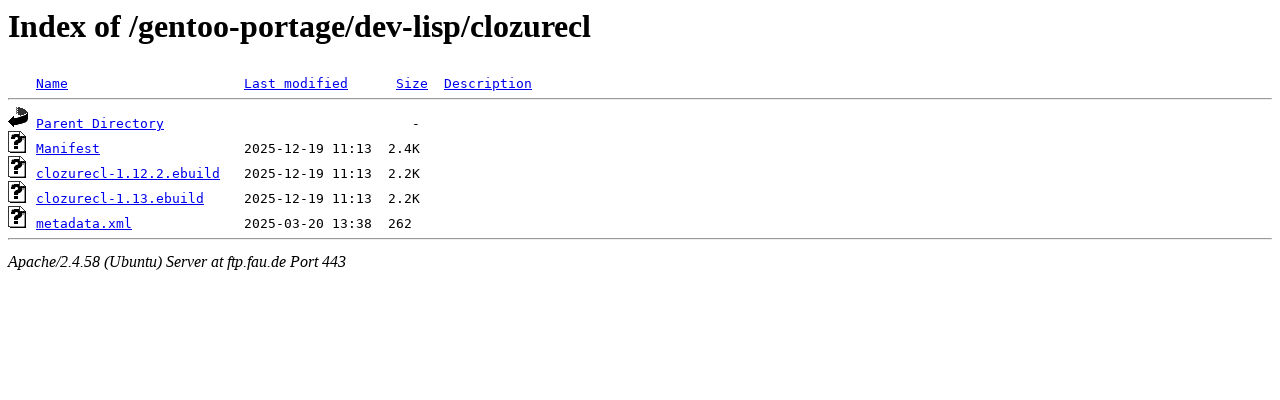

--- FILE ---
content_type: text/html;charset=UTF-8
request_url: https://ftp.fau.de/gentoo-portage/dev-lisp/clozurecl/
body_size: 487
content:
<!DOCTYPE HTML PUBLIC "-//W3C//DTD HTML 3.2 Final//EN">
<html>
 <head>
  <title>Index of /gentoo-portage/dev-lisp/clozurecl</title>
 </head>
 <body>
<h1>Index of /gentoo-portage/dev-lisp/clozurecl</h1>
<pre><img src="/icons/blank.gif" alt="Icon "> <a href="?C=N;O=D">Name</a>                      <a href="?C=M;O=A">Last modified</a>      <a href="?C=S;O=A">Size</a>  <a href="?C=D;O=A">Description</a><hr><img src="/icons/back.gif" alt="[PARENTDIR]"> <a href="/gentoo-portage/dev-lisp/">Parent Directory</a>                               -   
<img src="/icons/unknown.gif" alt="[   ]"> <a href="Manifest">Manifest</a>                  2025-12-19 11:13  2.4K  
<img src="/icons/unknown.gif" alt="[   ]"> <a href="clozurecl-1.12.2.ebuild">clozurecl-1.12.2.ebuild</a>   2025-12-19 11:13  2.2K  
<img src="/icons/unknown.gif" alt="[   ]"> <a href="clozurecl-1.13.ebuild">clozurecl-1.13.ebuild</a>     2025-12-19 11:13  2.2K  
<img src="/icons/unknown.gif" alt="[   ]"> <a href="metadata.xml">metadata.xml</a>              2025-03-20 13:38  262   
<hr></pre>
<address>Apache/2.4.58 (Ubuntu) Server at ftp.fau.de Port 443</address>
</body></html>
